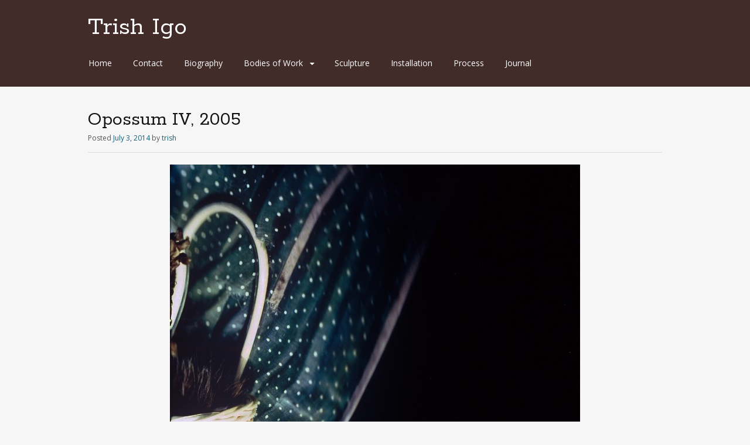

--- FILE ---
content_type: text/html; charset=UTF-8
request_url: https://trishigo.com/?attachment_id=721
body_size: 5358
content:
<!DOCTYPE html>
<html lang="en-US">
<head>
<meta charset="UTF-8">
<meta name="viewport" content="width=device-width, initial-scale=1">
<link rel="profile" href="http://gmpg.org/xfn/11">
<link rel="pingback" href="https://trishigo.com/xmlrpc.php">
<!--[if lt IE 9]>
<script src="https://trishigo.com/wp-content/themes/portfolio-press/js/html5.js"></script>
<![endif]-->
<title>Opossum IV, 2005 &#8211; Trish Igo</title>
<meta name='robots' content='max-image-preview:large' />
<link rel='dns-prefetch' href='//fonts.googleapis.com' />
<link rel="alternate" type="application/rss+xml" title="Trish Igo &raquo; Feed" href="https://trishigo.com/?feed=rss2" />
<link rel="alternate" type="application/rss+xml" title="Trish Igo &raquo; Comments Feed" href="https://trishigo.com/?feed=comments-rss2" />
<link rel="alternate" type="application/rss+xml" title="Trish Igo &raquo; Opossum IV, 2005 Comments Feed" href="https://trishigo.com/?feed=rss2&#038;p=721" />
<script type="text/javascript">
window._wpemojiSettings = {"baseUrl":"https:\/\/s.w.org\/images\/core\/emoji\/14.0.0\/72x72\/","ext":".png","svgUrl":"https:\/\/s.w.org\/images\/core\/emoji\/14.0.0\/svg\/","svgExt":".svg","source":{"concatemoji":"https:\/\/trishigo.com\/wp-includes\/js\/wp-emoji-release.min.js?ver=6.1.9"}};
/*! This file is auto-generated */
!function(e,a,t){var n,r,o,i=a.createElement("canvas"),p=i.getContext&&i.getContext("2d");function s(e,t){var a=String.fromCharCode,e=(p.clearRect(0,0,i.width,i.height),p.fillText(a.apply(this,e),0,0),i.toDataURL());return p.clearRect(0,0,i.width,i.height),p.fillText(a.apply(this,t),0,0),e===i.toDataURL()}function c(e){var t=a.createElement("script");t.src=e,t.defer=t.type="text/javascript",a.getElementsByTagName("head")[0].appendChild(t)}for(o=Array("flag","emoji"),t.supports={everything:!0,everythingExceptFlag:!0},r=0;r<o.length;r++)t.supports[o[r]]=function(e){if(p&&p.fillText)switch(p.textBaseline="top",p.font="600 32px Arial",e){case"flag":return s([127987,65039,8205,9895,65039],[127987,65039,8203,9895,65039])?!1:!s([55356,56826,55356,56819],[55356,56826,8203,55356,56819])&&!s([55356,57332,56128,56423,56128,56418,56128,56421,56128,56430,56128,56423,56128,56447],[55356,57332,8203,56128,56423,8203,56128,56418,8203,56128,56421,8203,56128,56430,8203,56128,56423,8203,56128,56447]);case"emoji":return!s([129777,127995,8205,129778,127999],[129777,127995,8203,129778,127999])}return!1}(o[r]),t.supports.everything=t.supports.everything&&t.supports[o[r]],"flag"!==o[r]&&(t.supports.everythingExceptFlag=t.supports.everythingExceptFlag&&t.supports[o[r]]);t.supports.everythingExceptFlag=t.supports.everythingExceptFlag&&!t.supports.flag,t.DOMReady=!1,t.readyCallback=function(){t.DOMReady=!0},t.supports.everything||(n=function(){t.readyCallback()},a.addEventListener?(a.addEventListener("DOMContentLoaded",n,!1),e.addEventListener("load",n,!1)):(e.attachEvent("onload",n),a.attachEvent("onreadystatechange",function(){"complete"===a.readyState&&t.readyCallback()})),(e=t.source||{}).concatemoji?c(e.concatemoji):e.wpemoji&&e.twemoji&&(c(e.twemoji),c(e.wpemoji)))}(window,document,window._wpemojiSettings);
</script>
<style type="text/css">
img.wp-smiley,
img.emoji {
	display: inline !important;
	border: none !important;
	box-shadow: none !important;
	height: 1em !important;
	width: 1em !important;
	margin: 0 0.07em !important;
	vertical-align: -0.1em !important;
	background: none !important;
	padding: 0 !important;
}
</style>
	<link rel='stylesheet' id='wp-block-library-css' href='https://trishigo.com/wp-includes/css/dist/block-library/style.min.css?ver=6.1.9' type='text/css' media='all' />
<link rel='stylesheet' id='classic-theme-styles-css' href='https://trishigo.com/wp-includes/css/classic-themes.min.css?ver=1' type='text/css' media='all' />
<style id='global-styles-inline-css' type='text/css'>
body{--wp--preset--color--black: #000000;--wp--preset--color--cyan-bluish-gray: #abb8c3;--wp--preset--color--white: #ffffff;--wp--preset--color--pale-pink: #f78da7;--wp--preset--color--vivid-red: #cf2e2e;--wp--preset--color--luminous-vivid-orange: #ff6900;--wp--preset--color--luminous-vivid-amber: #fcb900;--wp--preset--color--light-green-cyan: #7bdcb5;--wp--preset--color--vivid-green-cyan: #00d084;--wp--preset--color--pale-cyan-blue: #8ed1fc;--wp--preset--color--vivid-cyan-blue: #0693e3;--wp--preset--color--vivid-purple: #9b51e0;--wp--preset--gradient--vivid-cyan-blue-to-vivid-purple: linear-gradient(135deg,rgba(6,147,227,1) 0%,rgb(155,81,224) 100%);--wp--preset--gradient--light-green-cyan-to-vivid-green-cyan: linear-gradient(135deg,rgb(122,220,180) 0%,rgb(0,208,130) 100%);--wp--preset--gradient--luminous-vivid-amber-to-luminous-vivid-orange: linear-gradient(135deg,rgba(252,185,0,1) 0%,rgba(255,105,0,1) 100%);--wp--preset--gradient--luminous-vivid-orange-to-vivid-red: linear-gradient(135deg,rgba(255,105,0,1) 0%,rgb(207,46,46) 100%);--wp--preset--gradient--very-light-gray-to-cyan-bluish-gray: linear-gradient(135deg,rgb(238,238,238) 0%,rgb(169,184,195) 100%);--wp--preset--gradient--cool-to-warm-spectrum: linear-gradient(135deg,rgb(74,234,220) 0%,rgb(151,120,209) 20%,rgb(207,42,186) 40%,rgb(238,44,130) 60%,rgb(251,105,98) 80%,rgb(254,248,76) 100%);--wp--preset--gradient--blush-light-purple: linear-gradient(135deg,rgb(255,206,236) 0%,rgb(152,150,240) 100%);--wp--preset--gradient--blush-bordeaux: linear-gradient(135deg,rgb(254,205,165) 0%,rgb(254,45,45) 50%,rgb(107,0,62) 100%);--wp--preset--gradient--luminous-dusk: linear-gradient(135deg,rgb(255,203,112) 0%,rgb(199,81,192) 50%,rgb(65,88,208) 100%);--wp--preset--gradient--pale-ocean: linear-gradient(135deg,rgb(255,245,203) 0%,rgb(182,227,212) 50%,rgb(51,167,181) 100%);--wp--preset--gradient--electric-grass: linear-gradient(135deg,rgb(202,248,128) 0%,rgb(113,206,126) 100%);--wp--preset--gradient--midnight: linear-gradient(135deg,rgb(2,3,129) 0%,rgb(40,116,252) 100%);--wp--preset--duotone--dark-grayscale: url('#wp-duotone-dark-grayscale');--wp--preset--duotone--grayscale: url('#wp-duotone-grayscale');--wp--preset--duotone--purple-yellow: url('#wp-duotone-purple-yellow');--wp--preset--duotone--blue-red: url('#wp-duotone-blue-red');--wp--preset--duotone--midnight: url('#wp-duotone-midnight');--wp--preset--duotone--magenta-yellow: url('#wp-duotone-magenta-yellow');--wp--preset--duotone--purple-green: url('#wp-duotone-purple-green');--wp--preset--duotone--blue-orange: url('#wp-duotone-blue-orange');--wp--preset--font-size--small: 13px;--wp--preset--font-size--medium: 20px;--wp--preset--font-size--large: 36px;--wp--preset--font-size--x-large: 42px;--wp--preset--spacing--20: 0.44rem;--wp--preset--spacing--30: 0.67rem;--wp--preset--spacing--40: 1rem;--wp--preset--spacing--50: 1.5rem;--wp--preset--spacing--60: 2.25rem;--wp--preset--spacing--70: 3.38rem;--wp--preset--spacing--80: 5.06rem;}:where(.is-layout-flex){gap: 0.5em;}body .is-layout-flow > .alignleft{float: left;margin-inline-start: 0;margin-inline-end: 2em;}body .is-layout-flow > .alignright{float: right;margin-inline-start: 2em;margin-inline-end: 0;}body .is-layout-flow > .aligncenter{margin-left: auto !important;margin-right: auto !important;}body .is-layout-constrained > .alignleft{float: left;margin-inline-start: 0;margin-inline-end: 2em;}body .is-layout-constrained > .alignright{float: right;margin-inline-start: 2em;margin-inline-end: 0;}body .is-layout-constrained > .aligncenter{margin-left: auto !important;margin-right: auto !important;}body .is-layout-constrained > :where(:not(.alignleft):not(.alignright):not(.alignfull)){max-width: var(--wp--style--global--content-size);margin-left: auto !important;margin-right: auto !important;}body .is-layout-constrained > .alignwide{max-width: var(--wp--style--global--wide-size);}body .is-layout-flex{display: flex;}body .is-layout-flex{flex-wrap: wrap;align-items: center;}body .is-layout-flex > *{margin: 0;}:where(.wp-block-columns.is-layout-flex){gap: 2em;}.has-black-color{color: var(--wp--preset--color--black) !important;}.has-cyan-bluish-gray-color{color: var(--wp--preset--color--cyan-bluish-gray) !important;}.has-white-color{color: var(--wp--preset--color--white) !important;}.has-pale-pink-color{color: var(--wp--preset--color--pale-pink) !important;}.has-vivid-red-color{color: var(--wp--preset--color--vivid-red) !important;}.has-luminous-vivid-orange-color{color: var(--wp--preset--color--luminous-vivid-orange) !important;}.has-luminous-vivid-amber-color{color: var(--wp--preset--color--luminous-vivid-amber) !important;}.has-light-green-cyan-color{color: var(--wp--preset--color--light-green-cyan) !important;}.has-vivid-green-cyan-color{color: var(--wp--preset--color--vivid-green-cyan) !important;}.has-pale-cyan-blue-color{color: var(--wp--preset--color--pale-cyan-blue) !important;}.has-vivid-cyan-blue-color{color: var(--wp--preset--color--vivid-cyan-blue) !important;}.has-vivid-purple-color{color: var(--wp--preset--color--vivid-purple) !important;}.has-black-background-color{background-color: var(--wp--preset--color--black) !important;}.has-cyan-bluish-gray-background-color{background-color: var(--wp--preset--color--cyan-bluish-gray) !important;}.has-white-background-color{background-color: var(--wp--preset--color--white) !important;}.has-pale-pink-background-color{background-color: var(--wp--preset--color--pale-pink) !important;}.has-vivid-red-background-color{background-color: var(--wp--preset--color--vivid-red) !important;}.has-luminous-vivid-orange-background-color{background-color: var(--wp--preset--color--luminous-vivid-orange) !important;}.has-luminous-vivid-amber-background-color{background-color: var(--wp--preset--color--luminous-vivid-amber) !important;}.has-light-green-cyan-background-color{background-color: var(--wp--preset--color--light-green-cyan) !important;}.has-vivid-green-cyan-background-color{background-color: var(--wp--preset--color--vivid-green-cyan) !important;}.has-pale-cyan-blue-background-color{background-color: var(--wp--preset--color--pale-cyan-blue) !important;}.has-vivid-cyan-blue-background-color{background-color: var(--wp--preset--color--vivid-cyan-blue) !important;}.has-vivid-purple-background-color{background-color: var(--wp--preset--color--vivid-purple) !important;}.has-black-border-color{border-color: var(--wp--preset--color--black) !important;}.has-cyan-bluish-gray-border-color{border-color: var(--wp--preset--color--cyan-bluish-gray) !important;}.has-white-border-color{border-color: var(--wp--preset--color--white) !important;}.has-pale-pink-border-color{border-color: var(--wp--preset--color--pale-pink) !important;}.has-vivid-red-border-color{border-color: var(--wp--preset--color--vivid-red) !important;}.has-luminous-vivid-orange-border-color{border-color: var(--wp--preset--color--luminous-vivid-orange) !important;}.has-luminous-vivid-amber-border-color{border-color: var(--wp--preset--color--luminous-vivid-amber) !important;}.has-light-green-cyan-border-color{border-color: var(--wp--preset--color--light-green-cyan) !important;}.has-vivid-green-cyan-border-color{border-color: var(--wp--preset--color--vivid-green-cyan) !important;}.has-pale-cyan-blue-border-color{border-color: var(--wp--preset--color--pale-cyan-blue) !important;}.has-vivid-cyan-blue-border-color{border-color: var(--wp--preset--color--vivid-cyan-blue) !important;}.has-vivid-purple-border-color{border-color: var(--wp--preset--color--vivid-purple) !important;}.has-vivid-cyan-blue-to-vivid-purple-gradient-background{background: var(--wp--preset--gradient--vivid-cyan-blue-to-vivid-purple) !important;}.has-light-green-cyan-to-vivid-green-cyan-gradient-background{background: var(--wp--preset--gradient--light-green-cyan-to-vivid-green-cyan) !important;}.has-luminous-vivid-amber-to-luminous-vivid-orange-gradient-background{background: var(--wp--preset--gradient--luminous-vivid-amber-to-luminous-vivid-orange) !important;}.has-luminous-vivid-orange-to-vivid-red-gradient-background{background: var(--wp--preset--gradient--luminous-vivid-orange-to-vivid-red) !important;}.has-very-light-gray-to-cyan-bluish-gray-gradient-background{background: var(--wp--preset--gradient--very-light-gray-to-cyan-bluish-gray) !important;}.has-cool-to-warm-spectrum-gradient-background{background: var(--wp--preset--gradient--cool-to-warm-spectrum) !important;}.has-blush-light-purple-gradient-background{background: var(--wp--preset--gradient--blush-light-purple) !important;}.has-blush-bordeaux-gradient-background{background: var(--wp--preset--gradient--blush-bordeaux) !important;}.has-luminous-dusk-gradient-background{background: var(--wp--preset--gradient--luminous-dusk) !important;}.has-pale-ocean-gradient-background{background: var(--wp--preset--gradient--pale-ocean) !important;}.has-electric-grass-gradient-background{background: var(--wp--preset--gradient--electric-grass) !important;}.has-midnight-gradient-background{background: var(--wp--preset--gradient--midnight) !important;}.has-small-font-size{font-size: var(--wp--preset--font-size--small) !important;}.has-medium-font-size{font-size: var(--wp--preset--font-size--medium) !important;}.has-large-font-size{font-size: var(--wp--preset--font-size--large) !important;}.has-x-large-font-size{font-size: var(--wp--preset--font-size--x-large) !important;}
.wp-block-navigation a:where(:not(.wp-element-button)){color: inherit;}
:where(.wp-block-columns.is-layout-flex){gap: 2em;}
.wp-block-pullquote{font-size: 1.5em;line-height: 1.6;}
</style>
<link rel='stylesheet' id='portfoliopress-style-css' href='https://trishigo.com/wp-content/themes/portfolio-press/style.css?ver=2.7.2' type='text/css' media='all' />
<link rel='stylesheet' id='portfoliopress_fonts-css' href='//fonts.googleapis.com/css?family=Open+Sans:400italic,400,600|Rokkitt:400,700' type='text/css' media='screen' />
<link rel='stylesheet' id='portfoliopress_icon_font-css' href='https://trishigo.com/wp-content/themes/portfolio-press/fonts/custom/portfolio-custom.css?ver=2.7.2' type='text/css' media='all' />
<script type='text/javascript' src='https://trishigo.com/wp-includes/js/jquery/jquery.min.js?ver=3.6.1' id='jquery-core-js'></script>
<script type='text/javascript' src='https://trishigo.com/wp-includes/js/jquery/jquery-migrate.min.js?ver=3.3.2' id='jquery-migrate-js'></script>
<link rel="https://api.w.org/" href="https://trishigo.com/index.php?rest_route=/" /><link rel="alternate" type="application/json" href="https://trishigo.com/index.php?rest_route=/wp/v2/media/721" /><link rel="EditURI" type="application/rsd+xml" title="RSD" href="https://trishigo.com/xmlrpc.php?rsd" />
<link rel="wlwmanifest" type="application/wlwmanifest+xml" href="https://trishigo.com/wp-includes/wlwmanifest.xml" />
<meta name="generator" content="WordPress 6.1.9" />
<link rel='shortlink' href='https://trishigo.com/?p=721' />
<link rel="alternate" type="application/json+oembed" href="https://trishigo.com/index.php?rest_route=%2Foembed%2F1.0%2Fembed&#038;url=https%3A%2F%2Ftrishigo.com%2F%3Fattachment_id%3D721" />
<link rel="alternate" type="text/xml+oembed" href="https://trishigo.com/index.php?rest_route=%2Foembed%2F1.0%2Fembed&#038;url=https%3A%2F%2Ftrishigo.com%2F%3Fattachment_id%3D721&#038;format=xml" />
<!-- Portfolio Press Styling -->
<style type="text/css">
#branding { background:#422c29 }
</style>
</head>

<body class="attachment attachment-template-default single single-attachment postid-721 attachmentid-721 attachment-jpeg layout-1col clear-menu">
<div id="page">

	<header id="branding">
    	<div class="col-width">
        			<hgroup id="logo">
				<div id="site-title"><a href="https://trishigo.com/" rel="home">
                Trish Igo                </a>
                </div>
				                	<h2 id="site-description"></h2>
                			</hgroup>

			<nav id="navigation" class="site-navigation primary-navigation" role="navigation">
				<h1 class="menu-toggle">Menu</h1>
				<a class="screen-reader-text skip-link" href="#content">Skip to content</a>
				<div class="menu-top-nav-container"><ul id="menu-top-nav" class="nav-menu"><li id="menu-item-75" class="menu-item menu-item-type-post_type menu-item-object-page menu-item-home menu-item-75"><a href="https://trishigo.com/">Home</a></li>
<li id="menu-item-1297" class="menu-item menu-item-type-post_type menu-item-object-page menu-item-1297"><a title="Contact" href="https://trishigo.com/?page_id=1293">Contact</a></li>
<li id="menu-item-78" class="menu-item menu-item-type-post_type menu-item-object-page menu-item-78"><a href="https://trishigo.com/?page_id=76">Biography</a></li>
<li id="menu-item-356" class="menu-item menu-item-type-custom menu-item-object-custom menu-item-has-children menu-item-356"><a href="http://trish.wampa.net/?page_id=349">Bodies of Work</a>
<ul class="sub-menu">
	<li id="menu-item-354" class="menu-item menu-item-type-post_type menu-item-object-page menu-item-354"><a href="https://trishigo.com/?page_id=349">Artist Statements</a></li>
	<li id="menu-item-1323" class="menu-item menu-item-type-taxonomy menu-item-object-portfolio_tag menu-item-1323"><a href="https://trishigo.com/?portfolio_tag=recentandongoingworks">Recent and Ongoing Works</a></li>
	<li id="menu-item-347" class="menu-item menu-item-type-taxonomy menu-item-object-portfolio_tag menu-item-347"><a href="https://trishigo.com/?portfolio_tag=creature-comfort">Creature Comfort</a></li>
	<li id="menu-item-348" class="menu-item menu-item-type-taxonomy menu-item-object-portfolio_tag menu-item-348"><a href="https://trishigo.com/?portfolio_tag=crowdofdrifters">Crowd of Drifters</a></li>
	<li id="menu-item-493" class="menu-item menu-item-type-taxonomy menu-item-object-portfolio_tag menu-item-493"><a href="https://trishigo.com/?portfolio_tag=pet-dreams">Pet Dreams</a></li>
	<li id="menu-item-492" class="menu-item menu-item-type-taxonomy menu-item-object-portfolio_tag menu-item-492"><a href="https://trishigo.com/?portfolio_tag=imaginarium">Imaginarium</a></li>
	<li id="menu-item-491" class="menu-item menu-item-type-taxonomy menu-item-object-portfolio_tag menu-item-491"><a href="https://trishigo.com/?portfolio_tag=natal-homing">Natal Homing</a></li>
	<li id="menu-item-494" class="menu-item menu-item-type-taxonomy menu-item-object-portfolio_tag menu-item-494"><a href="https://trishigo.com/?portfolio_tag=burdens">Burdens</a></li>
</ul>
</li>
<li id="menu-item-294" class="menu-item menu-item-type-taxonomy menu-item-object-portfolio_category menu-item-294"><a href="https://trishigo.com/?portfolio_category=sculpture">Sculpture</a></li>
<li id="menu-item-293" class="menu-item menu-item-type-taxonomy menu-item-object-portfolio_category menu-item-293"><a href="https://trishigo.com/?portfolio_category=installation">Installation</a></li>
<li id="menu-item-300" class="menu-item menu-item-type-taxonomy menu-item-object-portfolio_category menu-item-300"><a href="https://trishigo.com/?portfolio_category=process">Process</a></li>
<li id="menu-item-866" class="menu-item menu-item-type-post_type menu-item-object-page current_page_parent menu-item-866"><a href="https://trishigo.com/?page_id=322">Journal</a></li>
</ul></div>			</nav>
		</div>
	</header><!-- #branding -->

	<div id="main">
    	<div class="col-width">
		<div id="primary">
			<div id="content" role="main">

			
				<article id="post-721" class="post-721 attachment type-attachment status-inherit hentry">
					<header class="entry-header">
						<h1 class="entry-title">Opossum IV, 2005</h1>

						<div class="entry-meta">
							<span class="meta-prep meta-prep-author">Posted </span><a href="https://trishigo.com/?attachment_id=721" rel="bookmark"><time class="entry-date" datetime="2014-07-03T03:38:52-05:00" pubdate>July 3, 2014</time></a> <span class="meta-sep"> by </span> <span class="author vcard"><a class="url fn n" href="https://trishigo.com/?author=1" title="View all posts by trish">trish</a></span>						</div><!-- .entry-meta -->
					</header><!-- .entry-header -->

					<div class="entry-content">

												<p class="attachment-image">
							<img width="700" height="536" src="https://trishigo.com/wp-content/uploads/2014/07/cod19-e1404696106817.jpg" class="aligncenter" alt="Opossum IV, 2005" decoding="async" loading="lazy" srcset="https://trishigo.com/wp-content/uploads/2014/07/cod19-e1404696106817.jpg 700w, https://trishigo.com/wp-content/uploads/2014/07/cod19-e1404696106817-340x260.jpg 340w, https://trishigo.com/wp-content/uploads/2014/07/cod19-e1404696106817-600x459.jpg 600w, https://trishigo.com/wp-content/uploads/2014/07/cod19-e1404696106817-690x528.jpg 690w" sizes="(max-width: 700px) 100vw, 700px" />						</p><!-- .attachment-image -->
						
						
						<p>Trish Igo and Jill O&#8217;Brien, <i><b>Opossum IV</b>, Hope Chest Series, </i>2005, Chromogenic print</p>

					</div><!-- .entry-content -->

					<footer class="entry-meta">
						<span class="entry-meta-icon icon-format-image"></span>
						<span class="meta-prep meta-prep-entry-date">Published </span> <span class="entry-date"><time class="entry-date" datetime="2014-07-03T03:38:52-05:00">July 3, 2014</time></span> at <a href="https://trishigo.com/wp-content/uploads/2014/07/cod19-e1404696106817.jpg" title="Link to full-size image">700 &times; 536</a> in <a href="https://trishigo.com/?portfolio=crowd-of-drifters-2004-2011" title="Return to Crowd of Drifters, 2004-2011" rel="gallery">Crowd of Drifters, 2004-2011</a>.											</footer>

				</article><!-- #post-721 -->

				
				
			
			</div><!-- #content -->
		</div><!-- #primary -->

	</div>
	</div><!-- #main -->

</div><!-- #page -->

<footer id="colophon">
	<div class="col-width">

    
		<div id="site-generator">
			<p>Copyright © 2014 Trish Igo and Jill O’Brien.  All rights reserved.   <i>Last updated: March, 2018.</i>			</p>
		</div>
	</div>

</footer><!-- #colophon -->

<script type='text/javascript' src='https://trishigo.com/wp-content/themes/portfolio-press/js/combined-min.js?ver=2.7.2' id='portfoliopress-combined-js'></script>

</body>
</html>